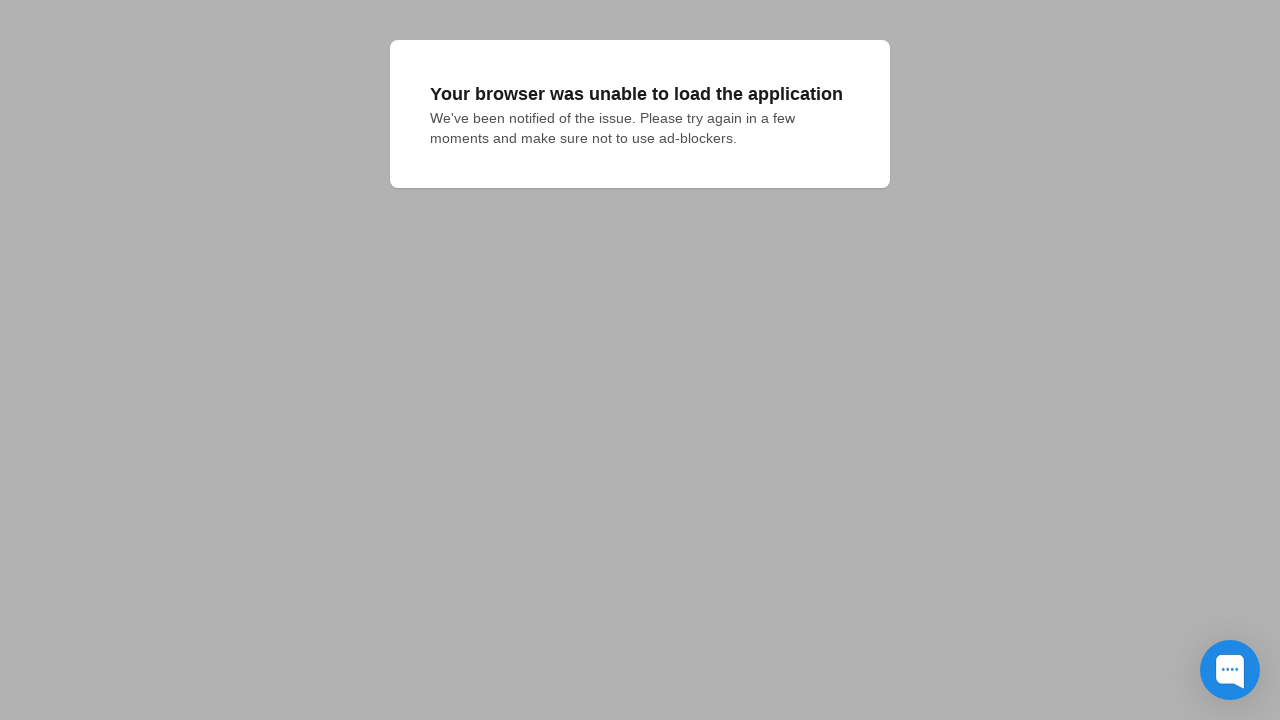

--- FILE ---
content_type: text/html
request_url: https://fenderly.com/room/rent-golf-carts-club-car-onward-hp-cartersville
body_size: 10228
content:
<!doctype html>
<html lang="en">
<head>
<meta charset="utf-8">

<meta http-equiv="X-UA-Compatible" content="IE=edge,chrome=1">

<title>Fenderly | Rent owners Golf Cart, UTV near</title>
<script type="text/javascript">
    window.bubble_session_uid = '1768961073627x298617673862955300';
</script>
<script type="text/javascript">
    window.headers_source_maps = [["plugin_main_headers_1497473108162x748255442121523200",216,217],["plugin_main_headers_1504514959666x485544696450383900",218,235],["plugin_main_headers_1539124824422x194279356396994560",236,238],["plugin_main_headers_1580238841425x582072028873097200",239,270],["plugin_main_headers_1583999894901x139148699044937730",271,273],["plugin_main_headers_1599995578736x177952455708377100",274,281],["plugin_main_headers_1617158035643x870588050789630000",282,283],["plugin_main_headers_1620222317948x122960077056901120",284,295],["plugin_main_headers_1626622188815x671954122902601700",296,303],["plugin_main_headers_1644839984396x269423689468477440",304,312],["plugin_main_headers_1661717622628x490300288223674400",313,320],["plugin_main_headers_1675455627701x328076485237669900",321,322],["plugin_page_headers_ACX",323,325],["plugin_page_headers_AAC",326,328],["plugin_page_headers_AAC",329,331],["plugin_page_headers_AAC",332,334],["plugin_page_headers_AAC",335,337],["custom_app_header",339,390]]
</script>
<script type="text/javascript">
function make_proxy(target, name) {
  return new Proxy(target, {
    get: function(target, prop) {
      if (prop in target) {
        return target[prop];
      }
      throw new Error('The variable ' + name + ' is not fully initialized yet');
    }
  });
}
window.appquery = make_proxy({
  app_version: function() { return "live"; },
  last_change: function() { return "38743178522";},
}, 'appquery');
window.Lib = new Proxy(function() {}, {
  get: function(target, prop) {
    if (prop === 'is_skeleton') {
      return true;
    }
    throw new Error('The variable ' + Lib + ' is not fully initialized yet');
  },
  apply: function() {
    return make_proxy({
      current_user: function() {
        return make_proxy({ id: "1768961073627x298617673862955300" }, 'Lib().current_user');
      }
    }, 'Lib()');
  }
});
</script>
<script type="text/javascript">
function load_error_function (event) {
  return window.load_error_log.push({ msg: event.message, error_url: event.filename, line: event.lineno, col: event.colno })
}
window.load_error_log = [];
window.addEventListener('error', load_error_function);
window.disableLoadErrorFunction = function () {
  window.removeEventListener('error', load_error_function);
}
</script>
<meta name="referrer" content="origin">
<script type="text/javascript">
if (!window._bubble_page_load_data) {
  window._bubble_page_load_data = {}
}
if (!window._bubble_page_load_data.js_execution_timings) {
  window._bubble_page_load_data.js_execution_timings = {}
}
window._bubble_page_load_data.js_execution_timings['pre_early_js'] = Date.now();
</script><script type="text/javascript" crossorigin="anonymous" charset="UTF-8" src="/package/early_js/05ae9fe83d6b755291132aab9d325d70918aafd336da1bd91a41a31c8b25734b/early.js"></script><script type="text/javascript">
if (!window._bubble_page_load_data) {
  window._bubble_page_load_data = {}
}
if (!window._bubble_page_load_data.js_execution_timings) {
  window._bubble_page_load_data.js_execution_timings = {}
}
window._bubble_page_load_data.js_execution_timings['post_early_js'] = Date.now();
</script>
<script type="text/javascript">(function () {
    function onWebFontFinish () {
        window.google_web_fonts_active = true;
if (window.google_web_fonts_active_cb) {
    window.google_web_fonts_active_cb();
}
        (function fontface_loaded_snippet (font) {
  if (window.fontface_loaded == null) {
    window.fontface_loaded = {}
  }
  if (font != null) {
    window.fontface_loaded[font] = true
  } else {
    window.all_fontface_loaded = true
  }
  if (window.fontface_webfonts_loaded_cb) {
    return window.fontface_webfonts_loaded_cb(font)
  }
})()
    }
    const WebFontConfig = {'google': { families: ["Barlow:regular","Barlow:500","Barlow:600","Inter:700","Karla:regular","Karla:700","Karma:regular","Karma:500","Karma:700","Lato","Lato:300","Lato:regular","Lato:regular","Lato:400","Lato:700","Lato:900","Lora:regular","Montserrat:300","Montserrat:regular","Montserrat:500","Montserrat:600","Montserrat:700","Montserrat:900","Nunito:regular","Nunito:600","Roboto:regular","Roboto:500","Source Sans 3:600"] },
        active: function() {
            onWebFontFinish()
        },
        inactive: function() {
            console.log('Failed to load all the fonts');
            onWebFontFinish()
        },
        fontinactive: function(family_name, fvd) {
            console.log('fontinactive being called for ' + family_name + ', Google says the fonts didnt render');
            onWebFontFinish()
        }
    }
        window.WebFont.load(WebFontConfig);
})();</script>
<script>
(function initialize_data() {
const xhr = new XMLHttpRequest();
xhr.onreadystatechange = function() {
    if (this.readyState === 4 && this.status === 200) {
        const data = JSON.parse(this.responseText);

        function init_data() {
            data.forEach(function(d) {
                Lib().db_instance().initialize_data(d.id, d.data, d.type, d.version);
            })
        }

        if (window.Lib && window.Lib.is_skeleton == null) {
            init_data();
        } else {
            window.Lib_post_load = init_data;
        }
    }
};
xhr.open("GET", "https://fenderly.com/api/1.1/init/data?location=" + encodeURIComponent(window.location.href), true);
xhr.send();
})();
</script>
<script type="text/javascript">window.gm_key = "AIzaSyCyOWQKdQ3SUql6AKoSJfeOvPhy16VCrIk";</script>
<script type="text/javascript">window.glrl_key_status = false;</script>
<script type="text/javascript">window.bubble_page_load_id = "1768961073697x2127";</script>
<script type="text/javascript">window.bubble_plp_token = "ZJP2qj+0/pBVuJbnvMLuNPSceCC75sHLRqQA1TGujIc=";</script>
<script type="text/javascript">window.bubble_is_leanjs = false;</script>
<script type="text/javascript">window.bubble_shim_modules = false;</script>
<link rel="icon" type="image/png" href="https://8aec530965d9391361d074c95d98afe1.cdn.bubble.io/cdn-cgi/image/w=128,h=,f=auto,dpr=1,fit=contain/f1631226805220x751736633142983200/Fenderly-favicon.png" />
<meta name="fragment" content="!">
<meta name="description" content="Start your next adventure in   and rent a Golf Cart  from Host:">
<link rel="canonical" href="https://fenderly.com/room/rent-golf-carts-club-car-onward-hp-cartersville"/>
<meta property="og:title" content="Fenderly | Golf Cart rentals near ," />
<meta name="twitter:title" content="Fenderly | Golf Cart rentals near ," />
<meta property="og:site_name" content="Fenderly" />
<meta name="twitter:site_name" content="Fenderly" />
<meta property="og:description" content="Start your next adventure in   and rent a Golf Cart  from Host:" />
<meta name="twitter:description" content="Start your next adventure in   and rent a Golf Cart  from Host:" />
<link rel="image_src" href="https://8aec530965d9391361d074c95d98afe1.cdn.bubble.io/cdn-cgi/image/w=,h=,f=auto,dpr=1,fit=contain/f1680820921954x922013302473236000/Fenderly-thumbnail.jpg" />
<meta property="og:image" content="https://8aec530965d9391361d074c95d98afe1.cdn.bubble.io/cdn-cgi/image/w=,h=,f=auto,dpr=1,fit=contain/f1680820921954x922013302473236000/Fenderly-thumbnail.jpg" />
<meta name="twitter:image:src" content="https://8aec530965d9391361d074c95d98afe1.cdn.bubble.io/cdn-cgi/image/w=,h=,f=auto,dpr=1,fit=contain/f1680820921954x922013302473236000/Fenderly-thumbnail.jpg" />
<meta property="fb:app_id" content="1047322112736943" />
<meta property="og:url" content="https://fenderly.com/room/rent-golf-carts-club-car-onward-hp-cartersville" />
<meta property="og:type" content="website" />
<meta name="twitter:card" content="summary_large_image" />
<meta name="viewport" content="width=device-width,initial-scale=1.0">
<script type="text/javascript">window._p = '{"id":"app_starter_2023","no_branding":true,"import_export_csv":true,"custom_domain":true}';</script>
<script type="text/javascript">window.bubble_page_name = "room";</script>
<script type="text/javascript">window.__bubble_module_mode = false;</script>
<link type="text/css" href="/package/run_css/327899409f521c3913cd16ee738d929c6b5300e7c92d79cb756f6f33c91e59d7/fenderly/live/room/xfalse/xfalse/run.css" rel="stylesheet">
<script type="text/javascript">
if (!window._bubble_page_load_data) {
  window._bubble_page_load_data = {}
}
if (!window._bubble_page_load_data.js_execution_timings) {
  window._bubble_page_load_data.js_execution_timings = {}
}
window._bubble_page_load_data.js_execution_timings['pre_run_js'] = Date.now();
</script>
<script type="text/javascript" crossorigin="anonymous" charset="UTF-8" src="/package/pre_run_jquery_js/dee903a9e36db713e4c86d0cdd96d921e37be0c1293ed8dee29e2e4d7713b9ff/pre_run_jquery.js"></script>
<script type="text/javascript" crossorigin="anonymous" charset="UTF-8" src="/package/run_js/8aa9ac73a0ccd977d4cfc3d40c7cf40fd41505da09c10f9ecd79264739805972/xfalse/x31/run.js"></script>
<script type="text/javascript">
if (!window._bubble_page_load_data) {
  window._bubble_page_load_data = {}
}
if (!window._bubble_page_load_data.js_execution_timings) {
  window._bubble_page_load_data.js_execution_timings = {}
}
window._bubble_page_load_data.js_execution_timings['post_run_js'] = Date.now();
</script>
<script type="text/javascript">
if (!window._bubble_page_load_data) {
  window._bubble_page_load_data = {}
}
if (!window._bubble_page_load_data.js_execution_timings) {
  window._bubble_page_load_data.js_execution_timings = {}
}
window._bubble_page_load_data.js_execution_timings['pre_static_js'] = Date.now();
</script><script type="text/javascript" crossorigin="anonymous" charset="UTF-8" src="/package/static_js/1622512af42ea1d9ad1b3d9e4520eaf06266400b1ee24db48d18e4be023c5c35/fenderly/live/room/xnull/xfalse/xfalse/xfalse/static.js"></script><script type="text/javascript">
if (!window._bubble_page_load_data) {
  window._bubble_page_load_data = {}
}
if (!window._bubble_page_load_data.js_execution_timings) {
  window._bubble_page_load_data.js_execution_timings = {}
}
window._bubble_page_load_data.js_execution_timings['post_static_js'] = Date.now();
</script>
<script type="text/javascript">
if (!window._bubble_page_load_data) {
  window._bubble_page_load_data = {}
}
if (!window._bubble_page_load_data.js_execution_timings) {
  window._bubble_page_load_data.js_execution_timings = {}
}
window._bubble_page_load_data.js_execution_timings['pre_dynamic_js'] = Date.now();
</script><script type="text/javascript" crossorigin="anonymous" charset="UTF-8" src="/package/dynamic_js/4fb221a60cb6a1a09dccd4f987385b5a323ce2883727f8394ef94976ef1e8cba/fenderly/live/room/xnull/xfalse/xfalse/en_us/xfalse/xfalse/dynamic.js"></script><script type="text/javascript">
if (!window._bubble_page_load_data) {
  window._bubble_page_load_data = {}
}
if (!window._bubble_page_load_data.js_execution_timings) {
  window._bubble_page_load_data.js_execution_timings = {}
}
window._bubble_page_load_data.js_execution_timings['post_dynamic_js'] = Date.now();
</script>
<script type="text/javascript">window._bubble_page_load_data.js_execution_timings.plugin_js_start_execution = Date.now();</script>
<!-- 1497473108162x748255442121523200 -->
<script type="text/javascript" src="//8aec530965d9391361d074c95d98afe1.cdn.bubble.io/f1618227041113x740068462949819800/clipboard.min.js"></script>
<!-- 1504514959666x485544696450383900 -->
<!-- Facebook Pixel Code -->
<script>
  !function(f,b,e,v,n,t,s)
  {if(f.fbq)return;n=f.fbq=function(){n.callMethod?
  n.callMethod.apply(n,arguments):n.queue.push(arguments)};
  if(!f._fbq)f._fbq=n;n.push=n;n.loaded=!0;n.version='2.0';
  n.queue=[];t=b.createElement(e);t.async=!0;
  t.src=v;s=b.getElementsByTagName(e)[0];
  s.parentNode.insertBefore(t,s)}(window, document,'script',
  'https://connect.facebook.net/en_US/fbevents.js');
  fbq('init', '417538726747756');
  fbq('track', 'PageView');
</script>
<noscript><img height="1" width="1" style="display:none"
  src="https://www.facebook.com/tr?id=417538726747756&ev=PageView&noscript=1"
/></noscript>
<!-- End Facebook Pixel Code -->
<!-- 1539124824422x194279356396994560 -->
<script src="//8aec530965d9391361d074c95d98afe1.cdn.bubble.io/f1539208662229x803640740225091600/download.js"></script>

<!-- 1580238841425x582072028873097200 -->
<style>
    
    blockquote {
        border-left: 4px solid #ccc;
   		margin-bottom: 5px;
    	margin-top: 5px;
        padding-left: 16px;
    }
    
    ul, ol {
    	list-style-position: outside;
    }
    
    .ql-font .ql-picker-label:first-child::before {
    	font-family: inherit;    
        overflow: hide;
    }
    
    .ql-font .ql-picker-label {
        overflow: hidden;
    }
    
    .regular-header-icon {
        color: #444;
    }
    
    .tooltip-header-icon {
        color: #ccc;
    }
    
</style>
<!-- 1583999894901x139148699044937730 -->
<script src="https://cdn.jsdelivr.net/npm/izitoast@1.4/dist/js/iziToast.min.js"></script>
<link href="https://cdn.jsdelivr.net/npm/izitoast@1.4/dist/css/iziToast.min.css" rel="stylesheet">
<!-- 1599995578736x177952455708377100 -->
<link rel="stylesheet" href="https://cdn.jsdelivr.net/npm/swiper@11.1.4/swiper-bundle.min.css"/>
<script src="https://cdn.jsdelivr.net/npm/swiper@11.1.4/swiper-bundle.min.js"></script>
<style>
    .swiper-fade .swiper-slide:not(.swiper-slide-active){
        opacity: 0 !important;
    }
</style>
<!-- 1617158035643x870588050789630000 -->
<script  src="https://unpkg.com/txml@5.1.1/dist/txml.min.js"></script>
<!-- 1620222317948x122960077056901120 -->
<!-- The BSD 3-Clause License (BSD3)

Copyright (c) 2013-2017 Sascha Droste <pid@posteo.net>
All rights reserved.

Redistribution and use in source and binary forms, with or without modification, are permitted provided that the following conditions are met:

* Redistributions of source code must retain the above copyright notice, this list of conditions and the following disclaimer.
* Redistributions in binary form must reproduce the above copyright notice, this list of conditions and the following disclaimer in the documentation and/or other materials provided with the distribution.
* Neither the name of the author nor the names of its contributors may be used to endorse or promote products derived from this software without specific prior written permission.
-->
<!-- 1626622188815x671954122902601700 -->
<script src="https://unpkg.com/pdfobject"></script>


<script type="text/javascript" src="https://cdnjs.cloudflare.com/ajax/libs/pdf.js/2.6.347/pdf.min.js"></script>
<link href="https://cdnjs.cloudflare.com/ajax/libs/pdf.js/2.6.347/pdf_viewer.min.css" rel="stylesheet" type="text/css" />


<!-- 1644839984396x269423689468477440 -->
<script type="text/javascript">
(function(w,d,v3){
w.chaportConfig = {
appId: '65ccdcd65e657d2208933b10'
};

if(w.chaport)return;v3=w.chaport={};v3._q=[];v3._l={};v3.q=function(){v3._q.push(arguments)};v3.on=function(e,fn){if(!v3._l[e])v3._l[e]=[];v3._l[e].push(fn)};var s=d.createElement('script');s.type='text/javascript';s.async=true;s.src='https://app.chaport.com/javascripts/insert.js';var ss=d.getElementsByTagName('script')[0];ss.parentNode.insertBefore(s,ss)})(window, document);
</script>
<!-- 1661717622628x490300288223674400 -->
<script type="text/javascript">
    (function(c,l,a,r,i,t,y){
        c[a]=c[a]||function(){(c[a].q=c[a].q||[]).push(arguments)};
        t=l.createElement(r);t.async=1;t.src="https://www.clarity.ms/tag/"+i+"?ref=bubble";
        y=l.getElementsByTagName(r)[0];y.parentNode.insertBefore(t,y);
    })(window, document, "clarity", "script", "gfr7rufqa5");
</script>
<!-- 1675455627701x328076485237669900 -->
        
<!-- ACX -->
<script src="https://cdn.jsdelivr.net/npm/air-datepicker@3.3.0/air-datepicker.min.js"></script><script src="https://cdn.jsdelivr.net/npm/lodash@4.17.21/lodash.min.js"></script><script>document.addEventListener("DOMContentLoaded", function(){    window.pickerLanguages = {        'Czech': {            days: ['Neděle', 'Pondělí', 'Úterý', 'Středa', 'Čtvrtek', 'Pátek', 'Sobota'],            daysShort: ['Ne', 'Po', 'Út', 'St', 'Čt', 'Pá', 'So'],            daysMin: ['Ne', 'Po', 'Út', 'St', 'Čt', 'Pá', 'So'],            months: ['Leden', 'Únor', 'Březen', 'Duben', 'Květen', 'Červen', 'Červenec', 'Srpen', 'Září', 'Říjen', 'Listopad', 'Prosinec'],            monthsShort: ['Led', 'Úno', 'Bře', 'Dub', 'Kvě', 'Čvn', 'Čvc', 'Srp', 'Zář', 'Říj', 'Lis', 'Pro'],            today: 'Dnes',            clear: 'Vymazat',            dateFormat: 'dd.MM.yyyy',            timeFormat: 'HH:mm',            firstDay: 1        },        'Danish': {            days: ['Søndag', 'Mandag', 'Tirsdag', 'Onsdag', 'Torsdag', 'Fredag', 'Lørdag'],            daysShort: ['Søn', 'Man', 'Tir', 'Ons', 'Tor', 'Fre', 'Lør'],            daysMin: ['Sø', 'Ma', 'Ti', 'On', 'To', 'Fr', 'Lø'],            months: ['Januar', 'Februar', 'Marts', 'April', 'Maj', 'Juni', 'Juli', 'August', 'September', 'Oktober', 'November', 'December'],            monthsShort: ['Jan', 'Feb', 'Mar', 'Apr', 'Maj', 'Jun', 'Jul', 'Aug', 'Sep', 'Okt', 'Nov', 'Dec'],            today: 'I dag',            clear: 'Nulstil',            dateFormat: 'dd/MM/yyyy',            timeFormat: 'HH:mm',            firstDay: 1        },        'German': {            days: ['Sonntag', 'Montag', 'Dienstag', 'Mittwoch', 'Donnerstag', 'Freitag', 'Samstag'],            daysShort: ['Son', 'Mon', 'Die', 'Mit', 'Don', 'Fre', 'Sam'],            daysMin: ['So', 'Mo', 'Di', 'Mi', 'Do', 'Fr', 'Sa'],            months: ['Januar', 'Februar', 'März', 'April', 'Mai', 'Juni', 'Juli', 'August', 'September', 'Oktober', 'November', 'Dezember'],            monthsShort: ['Jan', 'Feb', 'Mär', 'Apr', 'Mai', 'Jun', 'Jul', 'Aug', 'Sep', 'Okt', 'Nov', 'Dez'],            today: 'Heute',            clear: 'Aufräumen',            dateFormat: 'dd.MM.yyyy',            timeFormat: 'HH:ii',            firstDay: 1        },        'English': {            days: ['Sunday', 'Monday', 'Tuesday', 'Wednesday', 'Thursday', 'Friday', 'Saturday'],            daysShort: ['Sun', 'Mon', 'Tue', 'Wed', 'Thu', 'Fri', 'Sat'],            daysMin: ['Su', 'Mo', 'Tu', 'We', 'Th', 'Fr', 'Sa'],            months: ['January', 'February', 'March', 'April', 'May', 'June', 'July', 'August', 'September', 'October', 'November', 'December'],            monthsShort: ['Jan', 'Feb', 'Mar', 'Apr', 'May', 'Jun', 'Jul', 'Aug', 'Sep', 'Oct', 'Nov', 'Dec'],            today: 'Today',            clear: 'Clear',            dateFormat: 'MM/dd/yyyy',            timeFormat: 'hh:mm aa',            firstDay: 0        },        'Spanish': {            days: ['Domingo', 'Lunes', 'Martes', 'Miércoles', 'Jueves', 'Viernes', 'Sábado'],            daysShort: ['Dom', 'Lun', 'Mar', 'Mie', 'Jue', 'Vie', 'Sab'],            daysMin: ['Do', 'Lu', 'Ma', 'Mi', 'Ju', 'Vi', 'Sa'],            months: ['Enero', 'Febrero', 'Marzo', 'Abril', 'Mayo', 'Junio', 'Julio', 'Agosto', 'Septiembre', 'Octubre', 'Noviembre', 'Diciembre'],            monthsShort: ['Ene', 'Feb', 'Mar', 'Abr', 'May', 'Jun', 'Jul', 'Ago', 'Sep', 'Oct', 'Nov', 'Dic'],            today: 'Hoy',            clear: 'Limpiar',            dateFormat: 'dd/MM/yyyy',            timeFormat: 'hh:mm aa',            firstDay: 1        },        'Finnish': {            days: ['Sunnuntai', 'Maanantai', 'Tiistai', 'Keskiviikko', 'Torstai', 'Perjantai', 'Lauantai'],            daysShort: ['Su', 'Ma', 'Ti', 'Ke', 'To', 'Pe', 'La'],            daysMin: ['Su', 'Ma', 'Ti', 'Ke', 'To', 'Pe', 'La'],            months: ['Tammikuu', 'Helmikuu', 'Maaliskuu', 'Huhtikuu', 'Toukokuu', 'Kesäkuu', 'Heinäkuu', 'Elokuu', 'Syyskuu', 'Lokakuu', 'Marraskuu', 'Joulukuu'],            monthsShort: ['Tammi', 'Helmi', 'Maalis', 'Huhti', 'Touko', 'Kesä', 'Heinä', 'Elo', 'Syys', 'Loka', 'Marras', 'Joulu'],            today: 'Tänään',            clear: 'Tyhjennä',            dateFormat: 'dd.MM.yyyy',            timeFormat: 'HH:mm',            firstDay: 1        },        'French': {            days: ['Dimanche', 'Lundi', 'Mardi', 'Mercredi', 'Jeudi', 'Vendredi', 'Samedi'],            daysShort: ['Dim', 'Lun', 'Mar', 'Mer', 'Jeu', 'Ven', 'Sam'],            daysMin: ['Di', 'Lu', 'Ma', 'Me', 'Je', 'Ve', 'Sa'],            months: ['Janvier', 'Février', 'Mars', 'Avril', 'Mai', 'Juin', 'Juillet', 'Août', 'Septembre', 'Octobre', 'Novembre', 'Décembre'],            monthsShort: ['Jan', 'Fév', 'Mars', 'Avr', 'Mai', 'Juin', 'Juil', 'Août', 'Sep', 'Oct', 'Nov', 'Dec'],            today: "Aujourd'hui",            clear: 'Effacer',            dateFormat: 'dd/MM/yyyy',            timeFormat: 'HH:mm',            firstDay: 1        },        'Hungarian': {            days: ['Vasárnap', 'Hétfő', 'Kedd', 'Szerda', 'Csütörtök', 'Péntek', 'Szombat'],            daysShort: ['Va', 'Hé', 'Ke', 'Sze', 'Cs', 'Pé', 'Szo'],            daysMin: ['V', 'H', 'K', 'Sz', 'Cs', 'P', 'Sz'],            months: ['Január', 'Február', 'Március', 'Április', 'Május', 'Június', 'Július', 'Augusztus', 'Szeptember', 'Október', 'November', 'December'],            monthsShort: ['Jan', 'Feb', 'Már', 'Ápr', 'Máj', 'Jún', 'Júl', 'Aug', 'Szep', 'Okt', 'Nov', 'Dec'],            today: 'Ma',            clear: 'Törlés',            dateFormat: 'yyyy-MM-dd',            timeFormat: 'hh:mm aa',            firstDay: 1        },        'Dutch': {            days: ['zondag', 'maandag', 'dinsdag', 'woensdag', 'donderdag', 'vrijdag', 'zaterdag'],            daysShort: ['zo', 'ma', 'di', 'wo', 'do', 'vr', 'za'],            daysMin: ['zo', 'ma', 'di', 'wo', 'do', 'vr', 'za'],            months: ['Januari', 'Februari', 'Maart', 'April', 'Mei', 'Juni', 'Juli', 'Augustus', 'September', 'Oktober', 'November', 'December'],            monthsShort: ['Jan', 'Feb', 'Mrt', 'Apr', 'Mei', 'Jun', 'Jul', 'Aug', 'Sep', 'Okt', 'Nov', 'Dec'],            today: 'Vandaag',            clear: 'Legen',            dateFormat: 'dd-MM-yyyy',            timeFormat: 'HH:mm',            firstDay: 0        },        'Polish': {            days: ['Niedziela', 'Poniedziałek', 'Wtorek', 'Środa', 'Czwartek', 'Piątek', 'Sobota'],            daysShort: ['Nie', 'Pon', 'Wto', 'Śro', 'Czw', 'Pią', 'Sob'],            daysMin: ['Nd', 'Pn', 'Wt', 'Śr', 'Czw', 'Pt', 'So'],            months: ['Styczeń', 'Luty', 'Marzec', 'Kwiecień', 'Maj', 'Czerwiec', 'Lipiec', 'Sierpień', 'Wrzesień', 'Październik', 'Listopad', 'Grudzień'],            monthsShort: ['Sty', 'Lut', 'Mar', 'Kwi', 'Maj', 'Cze', 'Lip', 'Sie', 'Wrz', 'Paź', 'Lis', 'Gru'],            today: 'Dzisiaj',            clear: 'Wyczyść',            dateFormat: 'yyyy-MM-dd',            timeFormat: 'hh:mm:aa',            firstDay: 1        },        'Portuguese': {            days: ['Domingo', 'Segunda', 'Terça', 'Quarta', 'Quinta', 'Sexta', 'Sábado'],            daysShort: ['Dom', 'Seg', 'Ter', 'Qua', 'Qui', 'Sex', 'Sab'],            daysMin: ['Do', 'Se', 'Te', 'Qa', 'Qi', 'Sx', 'Sa'],            months: ['Janeiro', 'Fevereiro', 'Março', 'Abril', 'Maio', 'Junho', 'Julho', 'Agosto', 'Setembro', 'Outubro', 'Novembro', 'Dezembro'],            monthsShort: ['Jan', 'Fev', 'Mar', 'Abr', 'Mai', 'Jun', 'Jul', 'Ago', 'Set', 'Out', 'Nov', 'Dez'],            today: 'Hoje',            clear: 'Limpar',            dateFormat: 'dd/MM/yyyy',            timeFormat: 'HH:mm',            firstDay: 1        },        'Romanian': {            days: ['Duminică', 'Luni', 'Marţi', 'Miercuri', 'Joi', 'Vineri', 'Sâmbătă'],            daysShort: ['Dum', 'Lun', 'Mar', 'Mie', 'Joi', 'Vin', 'Sâm'],            daysMin: ['D', 'L', 'Ma', 'Mi', 'J', 'V', 'S'],            months: ['Ianuarie', 'Februarie', 'Martie', 'Aprilie', 'Mai', 'Iunie', 'Iulie', 'August', 'Septembrie', 'Octombrie', 'Noiembrie', 'Decembrie'],            monthsShort: ['Ian', 'Feb', 'Mar', 'Apr', 'Mai', 'Iun', 'Iul', 'Aug', 'Sept', 'Oct', 'Nov', 'Dec'],            today: 'Azi',            clear: 'Şterge',            dateFormat: 'dd.MM.yyyy',            timeFormat: 'HH:mm',            firstDay: 1        },        'Russian': {            days: ['Воскресенье', 'Понедельник', 'Вторник', 'Среда', 'Четверг', 'Пятница', 'Суббота'],            daysShort: ['Вос', 'Пон', 'Вто', 'Сре', 'Чет', 'Пят', 'Суб'],            daysMin: ['Вс', 'Пн', 'Вт', 'Ср', 'Чт', 'Пт', 'Сб'],            months: ['Январь', 'Февраль', 'Март', 'Апрель', 'Май', 'Июнь', 'Июль', 'Август', 'Сентябрь', 'Октябрь', 'Ноябрь', 'Декабрь'],            monthsShort: ['Янв', 'Фев', 'Мар', 'Апр', 'Май', 'Июн', 'Июл', 'Авг', 'Сен', 'Окт', 'Ноя', 'Дек'],            today: 'Сегодня',            clear: 'Очистить',            dateFormat: 'dd.MM.yyyy',            timeFormat: 'HH:mm',            firstDay: 1        },        'Slovak': {            days: ['Nedeľa', 'Pondelok', 'Utorok', 'Streda', 'Štvrtok', 'Piatok', 'Sobota'],            daysShort: ['Ned', 'Pon', 'Uto', 'Str', 'Štv', 'Pia', 'Sob'],            daysMin: ['Ne', 'Po', 'Ut', 'St', 'Št', 'Pi', 'So'],            months: ['Január', 'Február', 'Marec', 'Apríl', 'Máj', 'Jún', 'Júl', 'August', 'September', 'Október', 'November', 'December'],            monthsShort: ['Jan', 'Feb', 'Mar', 'Apr', 'Máj', 'Jún', 'Jul', 'Aug', 'Sep', 'Okt', 'Nov', 'Dec'],            today: 'Dnes',            clear: 'Vymazať',            dateFormat: 'dd.MM.yyyy',            timeFormat: 'HH:mm',            firstDay: 1        },        'Thai': {            days: ['วันอาทิตย์', 'วันจันทร์', 'วันอังคาร', 'วันพุธ', 'วันพฤหัสบดี', 'วันศุกร์', 'วันเสาร์'],            daysShort: ['อา.', 'จ.', 'อ.', 'พ.', 'พฤ.', 'ศ.', 'ส.'],            daysMin: ['อา.', 'จ.', 'อ.', 'พ.', 'พฤ.', 'ศ.', 'ส.'],            months: ['มกราคม', 'กุมภาพันธ์', 'มีนาคม', 'เมษายน', 'พฤษภาคม', 'มิถุนายน', 'กรกฎาคม', 'สิงหาคม', 'กันยายน', 'ตุลาคม', 'พฤศจิกายน', 'ธันวาคม'],            monthsShort: ['ม.ค.', 'ก.พ.', 'มี.ค.', 'เม.ย.', 'พ.ค.', 'มิ.ย.', 'ก.ค.', 'ส.ค.', 'ก.ย.', 'ต.ค.', 'พ.ย.', 'ธ.ค.'],            today: 'วันนี้',            clear: 'ล้าง',            dateFormat: 'dd/MM/yyyy',            timeFormat: 'HH:mm',            firstDay: 0        },        'Turkish': {            days: ['Pazar', 'Pazartesi', 'Salı', 'Çarşamba', 'Perşembe', 'Cuma', 'Cumartesi'],            daysShort: ['Pzr', 'Pts', 'Sl', 'Çar', 'Per', 'Cum', 'Cts'],            daysMin: ['Pa', 'Pt', 'Sl', 'Ça', 'Pe', 'Cu', 'Ct'],            months: ['Ocak', 'Şubat', 'Mart', 'Nisan', 'Mayıs', 'Haziran', 'Temmuz', 'Ağustos', 'Eylül', 'Ekim', 'Kasım', 'Aralık'],            monthsShort: ['Oca', 'Şbt', 'Mrt', 'Nsn', 'Mys', 'Hzr', 'Tmz', 'Ağt', 'Eyl', 'Ekm', 'Ksm', 'Arl'],            today: 'Bugün',            clear: 'Temizle',            dateFormat: 'dd.MM.yyyy',            timeFormat: 'hh:mm aa',            firstDay: 1        },        'Ukrainian': {            days: ['Неділя', 'Понеділок', 'Вівторок', 'Середа', 'Четвер', 'П’ятниця', 'Субота'],            daysShort: ['Нед', 'Пнд', 'Вів', 'Срд', 'Чтв', 'Птн', 'Сбт'],            daysMin: ['Нд', 'Пн', 'Вт', 'Ср', 'Чт', 'Пт', 'Сб'],            months: ['Січень', 'Лютий', 'Березень', 'Квітень', 'Травень', 'Червень', 'Липень', 'Серпень', 'Вересень', 'Жовтень', 'Листопад', 'Грудень'],            monthsShort: ['Січ', 'Лют', 'Бер', 'Кві', 'Тра', 'Чер', 'Лип', 'Сер', 'Вер', 'Жов', 'Лис', 'Гру'],            today: 'Сьогодні',            clear: 'Очистити',            dateFormat: 'dd.MM.yyyy',            timeFormat: 'HH:mm',            firstDay: 1        },        'Chinese': {            days: ['周日', '周一', '周二', '周三', '周四', '周五', '周六'],            daysShort: ['日', '一', '二', '三', '四', '五', '六'],            daysMin: ['日', '一', '二', '三', '四', '五', '六'],            months: ['一月', '二月', '三月', '四月', '五月', '六月', '七月', '八月', '九月', '十月', '十一月', '十二月'],            monthsShort: ['一月', '二月', '三月', '四月', '五月', '六月', '七月', '八月', '九月', '十月', '十一月', '十二月'],            today: '今天',            clear: '清除',            dateFormat: 'yyyy-MM-dd',            timeFormat: 'HH:mm',            firstDay: 1        },        'Korean': {            days: ["일요일", "월요일", "화요일", "수요일", "목요일", "금요일", "토요일"],            daysShort: ["일", "월", "화", "수", "목", "금", "토"],            daysMin: ["일", "월", "화", "수", "목", "금", "토"],            months: ["1월", "2월", "3월", "4월", "5월", "6월", "7월", "8월", "9월", "10월", "11월", "12월"],            monthsShort: ["1월", "2월", "3월", "4월", "5월", "6월", "7월", "8월", "9월", "10월", "11월", "12월"],            today: '오늘',            clear: '분명한',            dateFormat: "yy. m. d.",            timeFormat: 'HH:mm',            firstDay: 0        }    };});</script><script src="https://unpkg.com/@popperjs/core@2"></script><link rel="stylesheet" href="https://8aec530965d9391361d074c95d98afe1.cdn.bubble.io/f1648468483963x283276697705244100/air-datepicker.css" /><style>    .air-datepicker nav{        background-color: white;        width: unset;        color: unset;        height: unset;        box-shadow: unset;        -webkit-box-shadow: unset;    }    .air-datepicker nav i{        display: unset;         font-size: unset;         height: unset;         line-height: unset;    }    .airdatepicker-disabled-background{        border-radius: 0px;        background: #f8f8f8;      }    .airdatepicker-disabled-strikethrough{        text-decoration: line-through;    }    #airdatepickers-container{        filter: unset!important;    }    #air-datepicker-global-container{        filter: unset!important;    }</style>

<!-- AAC -->
<link rel="stylesheet" href="//8aec530965d9391361d074c95d98afe1.cdn.bubble.io/f1744112280520x591466708855090000/jquery-qtip_3_0_3.min.css"/><script type="text/javascript" src="//8aec530965d9391361d074c95d98afe1.cdn.bubble.io/f1744112581919x205146148128101400/jquery-ui_1_14_1.min.js"></script><script type="text/javascript" src="//8aec530965d9391361d074c95d98afe1.cdn.bubble.io/f1744112834661x354947247613393900/jquery-qtip_3_0_3.min.js"></script>

<!-- AAC -->
<style>    #appleid-signin:hover{ cursor:pointer }</style>

<!-- AAC -->
<script src="https://code.iconify.design/1/1.0.7/iconify.min.js"></script><style id="iconify-plugin-stylesheet"></style>

<!-- AAC -->
<script type="text/javascript" src="https://unpkg.com/qr-code-styling@1.5.0/lib/qr-code-styling.js"></script>

<script type="text/javascript">window._bubble_page_load_data.js_execution_timings.plugin_js_end_execution = Date.now();</script>
<!-- custom app meta header -->
<meta name="facebook-domain-verification" content="fym56h5pmusi7rg41n54uuu7zx3yf5" />





<meta name="p:domain_verify" content="ff33d1b74f66e87abc576e177fdb4362"/>

<!-- Facebook Pixel Code -->
<script>
!function(f,b,e,v,n,t,s)
{if(f.fbq)return;n=f.fbq=function(){n.callMethod?
n.callMethod.apply(n,arguments):n.queue.push(arguments)};
if(!f._fbq)f._fbq=n;n.push=n;n.loaded=!0;n.version='2.0';
n.queue=[];t=b.createElement(e);t.async=!0;
t.src=v;s=b.getElementsByTagName(e)[0];
s.parentNode.insertBefore(t,s)}(window, document,'script',
'https://connect.facebook.net/en_US/fbevents.js');
fbq('init', '417538726747756');
fbq('track', 'PageView');
</script>
<noscript><img height="1" width="1" style="display:none"
src="https://www.facebook.com/tr?id=417538726747756&ev=PageView&noscript=1"
/></noscript>
<!-- End Facebook Pixel Code -->

<!-- Start of Async ProveSource Code --><script>!function(o,i){window.provesrc&&window.console&&console.error&&console.error("ProveSource is included twice in this page."),provesrc=window.provesrc={dq:[],display:function(){this.dq.push(arguments)}},o._provesrcAsyncInit=function(){provesrc.init({apiKey:"eyJhbGciOiJIUzI1NiIsInR5cCI6IkpXVCJ9.eyJhY2NvdW50SWQiOiI2MTkyYzA1ZGMyNWJkMzBhYzUzMDA2NGUiLCJpYXQiOjE2MzcwMDc0NTN9.lTg_DQJu72SuOqVhNaM0vF3uMHw3XpgGYQhLnVkGfyI",v:"0.0.4"})};var r=i.createElement("script");r.type="text/javascript",r.async=!0,r["ch"+"ar"+"set"]="UTF-8",r.src="https://cdn.provesrc.com/provesrc.js";var e=i.getElementsByTagName("script")[0];e.parentNode.insertBefore(r,e)}(window,document);</script><!-- End of Async ProveSource Code -->



<!-- Start of Microsoft UET tag Code -->
<script>
    (function(w,d,t,r,u)
    {
        var f,n,i;
        w[u]=w[u]||[],f=function()
        {
            var o={ti:"97146290", enableAutoSpaTracking: true};
            o.q=w[u],w[u]=new UET(o),w[u].push("pageLoad")
        },
        n=d.createElement(t),n.src=r,n.async=1,n.onload=n.onreadystatechange=function()
        {
            var s=this.readyState;
            s&&s!=="loaded"&&s!=="complete"||(f(),n.onload=n.onreadystatechange=null)
        },
        i=d.getElementsByTagName(t)[0],i.parentNode.insertBefore(n,i)
    })
    (window,document,"script","//bat.bing.com/bat.js","uetq");
</script>

<!-- End of Microsoft UET tag Code -->
</head>
<body><script type="text/javascript">
window.addEventListener('DOMContentLoaded', function () {
  if (window.appquery == null) {
    (function() {
    const html = `
      <div class="error-card">
        <div class="error-section">
          <div class="error-title">Your browser was unable to load some necessary resources</div>
          <div class="error-message">Contact your IT network administrator to allow access to:
    • d3dqmih97rcqmh.cloudfront.net
    • 8aec530965d9391361d074c95d98afe1.cdn.bubble.io/
    • d1muf25xaso8hp.cloudfront.net</div>
        </div>
      </div>
    `

    const css = document.createElement('style')
    css.type = 'text/css'
    css.appendChild(
      document.createTextNode(`
      .error-overlay {
        width: 100%;
        height: 100%;
        background: rgba(0,0,0,0.30);
        overflow: hidden;
        display: flex;
        justify-content: center;
        align-items: flex-start;
        position: fixed;
        inset: 0;
        z-index: 999999;
      }

      .error-card {
        width: 500px;
        margin: 40px;
        background: white;
        box-shadow: 0px 1px 2px rgba(0,0,0,0.10);
        border-radius: 8px;
        display: flex;
        flex-direction: column;
      }

      .error-section {
        padding: 40px;
        display: flex;
        flex-direction: column;
        gap: 12px;
      }

      .error-title {
        color: #1A1A1A;
        font-size: 18px;
        font-family: Arial, sans-serif;
        font-weight: 600;
        line-height: 28px;
      }

      .error-message {
        color: #525252;
        font-size: 14px;
        font-family: Arial, sans-serif;
        font-weight: 400;
        line-height: 20px;
        white-space: pre-wrap;
      }
    `)
    )
    document.head.appendChild(css)

    const container = document.createElement('div')
    container.className = 'error-overlay'
    container.innerHTML = html
    document.body.appendChild(container)
  })()
    httpRequest = new XMLHttpRequest();
httpRequest.open('POST', '/user/m', true);
httpRequest.setRequestHeader('Content-Type', 'application/json');
httpRequest.send(JSON.stringify({measures: {page_load_error: 1, url: document.location.href, errors: window.load_error_log}}));
  };
});
</script><script type="text/javascript">window.addEventListener('DOMContentLoaded', function () {if (window.appquery && window.app == null) {(function() {
    const html = `
      <div class="error-card">
        <div class="error-section">
          <div class="error-title">Your browser was unable to load the application</div>
          <div class="error-message">We&#39;ve been notified of the issue. Please try again in a few moments and make sure not to use ad-blockers.</div>
        </div>
      </div>
    `

    const css = document.createElement('style')
    css.type = 'text/css'
    css.appendChild(
      document.createTextNode(`
      .error-overlay {
        width: 100%;
        height: 100%;
        background: rgba(0,0,0,0.30);
        overflow: hidden;
        display: flex;
        justify-content: center;
        align-items: flex-start;
        position: fixed;
        inset: 0;
        z-index: 999999;
      }

      .error-card {
        width: 500px;
        margin: 40px;
        background: white;
        box-shadow: 0px 1px 2px rgba(0,0,0,0.10);
        border-radius: 8px;
        display: flex;
        flex-direction: column;
      }

      .error-section {
        padding: 40px;
        display: flex;
        flex-direction: column;
        gap: 12px;
      }

      .error-title {
        color: #1A1A1A;
        font-size: 18px;
        font-family: Arial, sans-serif;
        font-weight: 600;
        line-height: 28px;
      }

      .error-message {
        color: #525252;
        font-size: 14px;
        font-family: Arial, sans-serif;
        font-weight: 400;
        line-height: 20px;
        white-space: pre-wrap;
      }
    `)
    )
    document.head.appendChild(css)

    const container = document.createElement('div')
    container.className = 'error-overlay'
    container.innerHTML = html
    document.body.appendChild(container)
  })()}});</script>
<img style="display: none;" src="[data-uri]" />
</body>
</html>